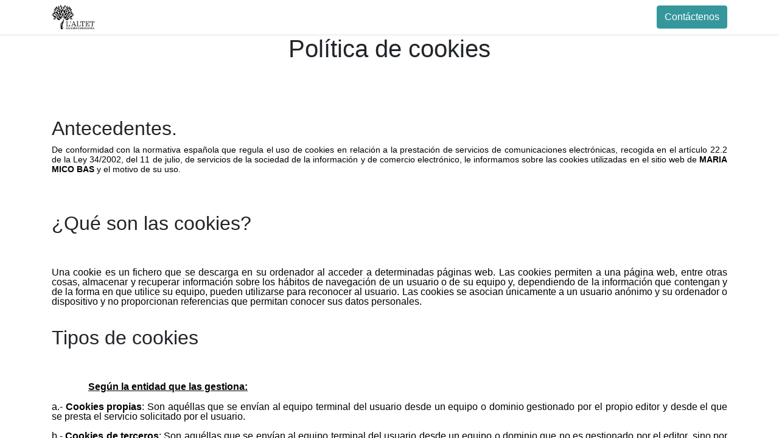

--- FILE ---
content_type: text/html; charset=utf-8
request_url: https://www.inmobiliarialaltet.com/legal/cookies-policy
body_size: 8016
content:
<!DOCTYPE html>
        
        
        
        
<html lang="es-ES" data-website-id="1" data-main-object="website.page(20,)">
    <head>
        <meta charset="utf-8"/>
        <meta http-equiv="X-UA-Compatible" content="IE=edge,chrome=1"/>
        <meta name="viewport" content="width=device-width, initial-scale=1"/>
        <meta name="generator" content="Odoo"/>
        <meta name="robots" content="noindex"/>
            
        <meta property="og:type" content="website"/>
        <meta property="og:title" content="Política de cookies | Asesoría Inmobiliaria l&#39;Altet"/>
        <meta property="og:site_name" content="Asesoría Inmobiliaria l&#39;Altet"/>
        <meta property="og:url" content="https://www.inmobiliarialaltet.com/legal/cookies-policy"/>
        <meta property="og:image" content="https://www.inmobiliarialaltet.com/web/image/website/1/logo?unique=1fd4eae"/>
            
        <meta name="twitter:card" content="summary_large_image"/>
        <meta name="twitter:title" content="Política de cookies | Asesoría Inmobiliaria l&#39;Altet"/>
        <meta name="twitter:image" content="https://www.inmobiliarialaltet.com/web/image/website/1/logo/300x300?unique=1fd4eae"/>
        
        <link rel="canonical" href="https://www.inmobiliarialaltet.com/legal/cookies-policy"/>
        
        <link rel="preconnect" href="https://fonts.gstatic.com/" crossorigin=""/>
        <title>Política de cookies | Asesoría Inmobiliaria l&#39;Altet</title>
        <link type="image/x-icon" rel="shortcut icon" href="/web/image/website/1/favicon?unique=1fd4eae"/>
        <link rel="preload" href="/web/static/src/libs/fontawesome/fonts/fontawesome-webfont.woff2?v=4.7.0" as="font" crossorigin=""/>
        <link type="text/css" rel="stylesheet" href="/web/assets/24378-0ef7b38/1/web.assets_frontend.min.css" data-asset-bundle="web.assets_frontend" data-asset-version="0ef7b38"/>
        <script id="web.layout.odooscript" type="text/javascript">
            var odoo = {
                csrf_token: "cdbee827c1c103af959df8a4f2254cd4fd9efda8o1800630965",
                debug: "",
            };
        </script>
        <script type="text/javascript">
            odoo.__session_info__ = {"is_admin": false, "is_system": false, "is_website_user": true, "user_id": false, "is_frontend": true, "profile_session": null, "profile_collectors": null, "profile_params": null, "show_effect": true, "bundle_params": {"lang": "en_US", "website_id": 1}, "translationURL": "/website/translations", "cache_hashes": {"translations": "e576680df5905e7aea7ccd66e5a5c3638e5b52b4"}, "recaptcha_public_key": "6LcmstIqAAAAAMJwc7ZkeayXpcjN9Vu-834sb4HV", "geoip_country_code": null, "geoip_phone_code": null, "lang_url_code": "es"};
            if (!/(^|;\s)tz=/.test(document.cookie)) {
                const userTZ = Intl.DateTimeFormat().resolvedOptions().timeZone;
                document.cookie = `tz=${userTZ}; path=/`;
            }
        </script>
        <script defer="defer" type="text/javascript" src="/web/assets/24353-e0f6014/1/web.assets_frontend_minimal.min.js" data-asset-bundle="web.assets_frontend_minimal" data-asset-version="e0f6014"></script>
        <script defer="defer" type="text/javascript" data-src="/web/assets/24379-e4d3aab/1/web.assets_frontend_lazy.min.js" data-asset-bundle="web.assets_frontend_lazy" data-asset-version="e4d3aab"></script>
        
    </head>
    <body>
        <div id="wrapwrap" class="   ">
                <header id="top" data-anchor="true" data-name="Header" class=" ">
                    
    <nav data-name="Navbar" class="navbar navbar-expand navbar-light o_colored_level o_cc shadow-sm">
        
            <div id="top_menu_container" class="container justify-content-start justify-content-lg-between">
                
    <a href="/" class="navbar-brand logo me-4">
            
            <span role="img" aria-label="Logo of Asesoría Inmobiliaria l&#39;Altet" title="Asesoría Inmobiliaria l&#39;Altet"><img src="/web/image/website/1/logo/Asesor%C3%ADa%20Inmobiliaria%20l%27Altet?unique=1fd4eae" class="img img-fluid" width="95" height="40" alt="Asesoría Inmobiliaria l&#39;Altet" loading="lazy"/></span>
        </a>
    
                
                <div id="top_menu_collapse" class="collapse navbar-collapse order-last order-lg-0">
        <div class="o_offcanvas_menu_backdrop" data-bs-toggle="collapse" data-bs-target="#top_menu_collapse" aria-label="Intercambiar navegación"></div>
    <ul id="top_menu" role="menu" class="nav navbar-nav o_menu_loading flex-grow-1">
        <li class="o_offcanvas_menu_toggler order-first navbar-toggler text-end border-0 o_not_editable">
            <a href="#top_menu_collapse" class="nav-link px-3" data-bs-toggle="collapse">
                <span class="fa-2x">×</span> 
            </a>
        </li>
        
                        
    <li role="presentation" class="nav-item">
        <a role="menuitem" href="/" class="nav-link ">
            <span>Inicio</span>
        </a>
    </li>
    <li role="presentation" class="nav-item">
        <a role="menuitem" href="/inmuebles" class="nav-link ">
            <span>Inmuebles</span>
        </a>
    </li>
    <li role="presentation" class="nav-item">
        <a role="menuitem" href="/blog" class="nav-link ">
            <span>Blog</span>
        </a>
    </li>
                        
            <li class="nav-item ms-lg-auto o_no_autohide_item">
                <a href="/web/login" class="nav-link fw-bold">Identificarse</a>
            </li>
                        
        
        
                    
        <li class="o_offcanvas_logo_container order-last navbar-toggler py-4 order-1 mt-auto text-center border-0">
            <a href="/" class="o_offcanvas_logo logo">
            <span role="img" aria-label="Logo of Asesoría Inmobiliaria l&#39;Altet" title="Asesoría Inmobiliaria l&#39;Altet"><img src="/web/image/website/1/logo/Asesor%C3%ADa%20Inmobiliaria%20l%27Altet?unique=1fd4eae" class="img img-fluid" style="max-width: 200px" alt="Asesoría Inmobiliaria l&#39;Altet" loading="lazy"/></span>
        </a>
    </li>
    </ul>

                    
        
        
                </div>
                
        <div class="oe_structure oe_structure_solo ms-lg-4">
            <section class="s_text_block o_colored_level" data-snippet="s_text_block" data-name="Text" style="background-image: none;">
                <div class="container">
                    <a href="/contacto" class="btn_cta btn btn-primary" data-bs-original-title="" title="">Contáctenos</a>
                </div>
            </section>
        </div>
                
    <button type="button" data-bs-toggle="collapse" data-bs-target="#top_menu_collapse" class="navbar-toggler ms-auto">
        <span class="navbar-toggler-icon o_not_editable"></span>
    </button>
            </div>
        
    </nav>
    
        </header>
                <main>
                    
    <div id="wrap" class="">
      <div class="oe_structure">
        <section data-snippet-id="title" class="o_colored_level">
          <h1 class="text-center">Política de cookies</h1>
        </section>
      </div>
      <section class="mb-5 mt-5 o_colored_level">
        <div class="container">
          <div class="row">
            <div class="col-12 o_colored_level" style="">
              <div id="cookiefirst-policy-page">
                <div class="cookiefirst-cookie-declaration notranslate" translate="yes">
                  <p>
                    <br/>
                  </p>
                  <h2>Antecedentes.</h2>
                  <h2></h2>
                  <p class="MsoNormal" style="margin-bottom:6.55pt;text-align:justify;text-justify:
inter-ideograph;line-height:12.55pt">
                    <span style="color: black; font-size: 14px;">De conformidad
con la normativa española que regula el uso de cookies en relación a la
prestación de servicios de comunicaciones electrónicas, recogida en el artículo
22.2 de la Ley 34/2002, del 11 de julio, de servicios de la sociedad de la
información y de comercio electrónico, le informamos sobre las cookies
utilizadas en el sitio web de <b>MARIA MICO
BAS </b>y el motivo de su uso.<p></p></span>
                  </p>
                  <h2>
                    <br/>
                  </h2>
                  <h2>¿Qué son las cookies?</h2>
                  <h2>
                    <br/>
                  </h2>
                  <p class="MsoNormal" style="margin-bottom:6.55pt;text-align:justify;text-justify:
inter-ideograph;line-height:12.55pt">
                    <span style="color: black;">Una cookie es un
fichero que se descarga en su ordenador al acceder a determinadas páginas web.
Las cookies permiten a una página web, entre otras cosas, almacenar y recuperar
información sobre los hábitos de navegación de un usuario o de su equipo y,
dependiendo de la información que contengan y de la forma en que utilice su
equipo, pueden utilizarse para reconocer al usuario. </span>
                    <span style="background-attachment: initial; background-clip: initial; background-image: initial; background-origin: initial; background-position: initial; background-repeat: initial; background-size: initial; color: black;">Las cookies se asocian únicamente a un usuario anónimo y su
ordenador o dispositivo y no proporcionan referencias que permitan conocer sus
datos personales.&nbsp;</span>
                    <br/>
                    <br/>
                    <span style="font-size:10.0pt;mso-ascii-font-family:
Calibri;mso-fareast-font-family:&#34;Times New Roman&#34;;mso-hansi-font-family:Calibri;
mso-bidi-font-family:Calibri;color:black">
                      <p></p>
                    </span>
                  </p>
                  <h2>Tipos de cookies&nbsp;</h2>
                  <h2>
                    <br/>
                  </h2>
                  <p class="MsoNormal" style="margin-bottom:6.55pt;text-align:justify;text-justify:
inter-ideograph;line-height:12.55pt">
                    <b>
                      <span style="font-size: 10pt; color: black;">&nbsp;</span>
                      <span style="color: black;"> &nbsp; &nbsp; &nbsp; &nbsp; &nbsp; &nbsp; &nbsp;<u>Según la entidad que las gestiona:<p></p></u></span>
                    </b>
                  </p>
                  <p class="MsoNormal" style="margin-bottom:6.55pt;text-align:justify;text-justify:
inter-ideograph;line-height:12.55pt">
                    <span style="color: black;">a.- <b>Cookies propias</b>: Son aquéllas que se envían al equipo terminal del usuario desde un equipo o dominio gestionado por el propio editor y desde el que se presta el servicio solicitado por el usuario.<p></p></span>
                  </p>
                  <p> </p>
                  <p class="MsoNormal" style="margin-bottom:6.55pt;text-align:justify;text-justify:
inter-ideograph;line-height:12.55pt">
                    <span style="color: black;">b.- <b>Cookies de terceros</b>: Son aquéllas que se envían al equipo terminal del usuario desde un equipo o dominio que no es gestionado por el editor, sino por otra entidad que trata los datos obtenidos a través de las cookies.</span>
                    <br/>
                    <br/>
                    <br/>
                  </p>
                  <p class="MsoNormal" style="margin-bottom:6.55pt;text-align:justify;text-justify:
inter-ideograph;line-height:12.55pt">
                    <b style="">&nbsp; &nbsp; &nbsp; &nbsp; &nbsp; &nbsp; &nbsp; <u>Según la finalidad:</u></b>
                  </p>
                  <p class="MsoNormal" style="margin-bottom:6.55pt;text-align:justify;text-justify:
inter-ideograph;line-height:12.55pt">
                    <font style="font-size: 24px;">
                      <br/>
                    </font>
                  </p>
                  <p class="MsoNormal" style="margin-bottom:6.55pt;text-align:justify;text-justify:
inter-ideograph;line-height:12.55pt">
                    <span style="color: black;">Existen muchas
finalidades para el uso de las cookies. Según la finalidad para la que se
traten los datos obtenidos a través de las cookies, algunas de las finalidades
pueden ser:<p></p></span>
                  </p>
                  <p class="MsoNormal" style="margin-bottom:6.55pt;text-align:justify;text-justify:
inter-ideograph;line-height:12.55pt">
                    <b>
                      <span style="color: black;">a) Cookies técnicas:</span>
                    </b>
                    <span style="color: black;"> son aquellas que permiten al usuario la navegación a
través de una página web, plataforma o aplicación y la utilización de las
diferentes opciones o servicios que en ella existan, incluyendo aquellas que el
editor utiliza para permitir la gestión y operativa de la página web y
habilitar sus funciones y servicios, como, por ejemplo, controlar el tráfico y
la comunicación de datos, identificar la sesión, acceder a partes de acceso
restringido, recordar los elementos que integran un pedido, realizar el proceso
de compra de un pedido, gestionar el pago, controlar el fraude vinculado a la
seguridad del servicio, realizar la solicitud de inscripción o participación en
un evento, contar visitas a efectos de la facturación de licencias del software
con el que funciona el servicio (sitio web,&nbsp;
plataforma o aplicación), utilizar elementos de seguridad durante la
navegación, almacenar contenidos para la difusión de vídeos o sonido, habilitar
contenidos dinámicos (por ejemplo, animación de carga de un texto o imagen) o compartir
contenidos a través de redes sociales.<p></p></span>
                  </p>
                  <p class="MsoNormal" style="margin-bottom:6.55pt;text-align:justify;text-justify:
inter-ideograph;line-height:12.55pt">
                    <span style="color: black;">Las cookies
técnicas estarán exceptuadas del cumplimiento de las obligaciones establecidas
en el artículo 22.2 de la LSSI cuando permitan prestar el servicio solicitado
por el usuario, como ocurre en el caso de las cookies enumeradas en los
párrafos anteriores. Sin embargo, si estas cookies se utilizan también para
finalidades no exentas (por ejemplo, para fines publicitarios
comportamentales), quedarán sujetas a dichas obligaciones.<p></p></span>
                  </p>
                  <p class="MsoNormal" style="margin-bottom:6.55pt;text-align:justify;text-justify:
inter-ideograph;line-height:12.55pt">
                    <b>
                      <span style="color: black;">b) Cookies de preferencias o personalización</span>
                    </b>
                    <span style="color: black;">: son aquellas que permiten recordar
información para que el usuario acceda al servicio con determinadas
características que pueden diferenciar su experiencia de la de otros usuarios,
como, por ejemplo, el idioma, el número de resultados a mostrar cuando el
usuario realiza una búsqueda, el aspecto o contenido del servicio en función
del tipo de navegador a través del cual el usuario accede al servicio o de la
región desde la que accede al servicio, etc.<p></p></span>
                  </p>
                  <p class="MsoNormal" style="margin-bottom:6.55pt;text-align:justify;text-justify:
inter-ideograph;line-height:12.55pt">
                    <span style="color: black;">Si es el propio
usuario quien elige esas características (por ejemplo, si selecciona el idioma
de un sitio web clicando en el icono de la bandera del país correspondiente),
las cookies estarán exceptuadas de las obligaciones del artículo 22.2 de la
LSSI por considerarse un servicio expresamente solicitado por el usuario, y
ello siempre y cuando las cookies obedezcan exclusivamente a la finalidad
seleccionada.<p></p></span>
                  </p>
                  <p class="MsoNormal" style="margin-bottom:6.55pt;text-align:justify;text-justify:
inter-ideograph;line-height:12.55pt">
                    <b>
                      <span style="color: black;">c) Cookies de análisis o medición:</span>
                    </b>
                    <span style="color: black;"> son aquellas que permiten al responsable de
las mismas el seguimiento y análisis del comportamiento de los usuarios de los
sitios web a los que están vinculadas, incluida la cuantificación de los
impactos de los anuncios. La información recogida mediante este tipo de cookies
se utiliza en la medición de la actividad de los sitios web, aplicación o plataforma,
con el fin de introducir mejoras en función del análisis de los datos de uso
que hacen los usuarios del servicio.<p></p></span>
                  </p>
                  <p class="MsoNormal" style="margin-bottom:6.55pt;text-align:justify;text-justify:
inter-ideograph;line-height:12.55pt">











</p>
                  <p class="MsoNormal" style="margin-bottom:6.55pt;text-align:justify;text-justify:
inter-ideograph;line-height:12.55pt">
                    <b>
                      <span style="color: black;">d) Cookies de publicidad comportamental:</span>
                    </b>
                    <span style="color: black;"> son aquellas que almacenan información del
comportamiento de los usuarios obtenida a través de la observación continuada
de sus hábitos de navegación, lo que permite desarrollar un perfil específico
para mostrar publicidad en función del mismo.</span>
                    <br/>
                    <br/>
                    <br/>
                    <span style="font-size:10.0pt;mso-ascii-font-family:Calibri;mso-fareast-font-family:
&#34;Times New Roman&#34;;mso-hansi-font-family:Calibri;mso-bidi-font-family:Calibri;
color:black;mso-themecolor:text1">
                      <p></p>
                    </span>
                  </p>
                  <p class="MsoNormal" style="margin-bottom:6.55pt;text-align:justify;text-justify:
inter-ideograph;line-height:12.55pt">
                    <b>&nbsp; &nbsp; &nbsp; &nbsp; &nbsp; &nbsp;<u>Según el plazo de tiempo que permanecen activadas:</u></b>
                  </p>
                  <p class="MsoNormal" style="margin-bottom:6.55pt;text-align:justify;text-justify:
inter-ideograph;line-height:12.55pt">
                    <b>
                      <u>
                        <br/>
                      </u>
                    </b>
                  </p>
                  <p class="MsoNormal" style="margin-bottom:6.55pt;text-align:justify;text-justify:
inter-ideograph;line-height:12.55pt">
                    <b>
                      <span style="color: black;">a) Cookies de sesión:</span>
                    </b>
                    <span style="color: black;"> son aquellas diseñadas para recabar y almacenar datos
mientras el usuario accede a una página web. Se suelen emplear para almacenar
información que solo interesa conservar para la prestación del servicio
solicitado por el usuario en una sola ocasión (por ejemplo, una lista de productos
adquiridos) y desaparecen al terminar la sesión.<p></p></span>
                  </p>
                  <p class="MsoNormal" style="margin-bottom:6.55pt;text-align:justify;text-justify:
inter-ideograph;line-height:12.55pt">

</p>
                  <p class="MsoNormal" style="margin-bottom:6.55pt;text-align:justify;text-justify:
inter-ideograph;line-height:12.55pt">
                    <b>
                      <span style="color: black;">b) Cookies persistentes:</span>
                    </b>
                    <span style="color: black;"> son aquellas en las que los datos siguen
almacenados en el terminal y pueden ser accedidos y tratados durante un periodo
definido por el responsable de la cookie, y que puede ir de unos minutos a
varios años.&nbsp;</span>
                    <br/>
                    <br/>
                    <span style="color: black;">
                      <p></p>
                    </span>
                  </p>
                  <p class="MsoNormal" style="margin-bottom:6.55pt;text-align:justify;text-justify:
inter-ideograph;line-height:12.55pt">
                    <br/>
                  </p>
                  <p class="MsoNormal" style="margin-bottom:6.55pt;text-align:justify;text-justify:
inter-ideograph;line-height:12.55pt">
                    <font style="font-size: 24px;">Listado de cookies utilizadas por este sitio web.</font>
                  </p>
                  <p class="MsoNormal" style="margin-bottom:6.55pt;text-align:justify;text-justify:
inter-ideograph;line-height:12.55pt">
                    <font style="font-size: 24px;">
                      <br/>
                    </font>
                  </p>
                  <p class="MsoNormal" style="margin-bottom:6.55pt;text-align:justify;text-justify:
inter-ideograph;line-height:12.55pt">
                    <b>
                      <span style="color: black;">MARIA MICO BAS </span>
                    </b>
                    <span style="background-attachment: initial; background-clip: initial; background-image: initial; background-origin: initial; background-position: initial; background-repeat: initial; background-size: initial; color: black;">no utiliza cookies para recoger información de los usuarios.
Únicamente se utilizan cookies con finalidad técnica (aquellas que permiten al
usuario la navegación a través del sitio web y la utilización de las diferentes
opciones y servicios que en ella existen).<p></p></span>
                  </p>
                  <p class="MsoNormal" style="margin-bottom:6.55pt;text-align:justify;text-justify:
inter-ideograph;line-height:12.55pt">

</p>
                  <p class="MsoNormal" style="margin-bottom:6.55pt;text-align:justify;text-justify:
inter-ideograph;line-height:12.55pt">
                    <span style="background-attachment: initial; background-clip: initial; background-image: initial; background-origin: initial; background-position: initial; background-repeat: initial; background-size: initial; color: black;">El portal del que es titular </span>
                    <b>
                      <span style="color: black;">MARIA MICO BAS </span>
                    </b>
                    <span style="background-attachment: initial; background-clip: initial; background-image: initial; background-origin: initial; background-position: initial; background-repeat: initial; background-size: initial; color: black;">contiene enlaces a sitios web de terceros, cuyas políticas de
privacidad son ajenas a la de </span>
                    <b>
                      <span style="color: black;">MARIA MICO BAS</span>
                    </b>
                    <span style="color: black;">.</span>
                    <b>
                      <span style="color: black;"> </span>
                    </b>
                    <span style="background-attachment: initial; background-clip: initial; background-image: initial; background-origin: initial; background-position: initial; background-repeat: initial; background-size: initial; color: black;">Al acceder a tales sitios web usted puede decidir si acepta
sus políticas de privacidad y de cookies.&nbsp;<p></p></span>
                  </p>
                  <p class="MsoNormal" style="margin-bottom:6.55pt;text-align:justify;text-justify:
inter-ideograph;line-height:12.55pt">
                    <font style="font-size: 24px;">
                      <br/>
                    </font>
                  </p>
                  <h2>Renovación y eliminación de cookies</h2>
                  <h2>
                    <br/>
                  </h2>
                  <p>Usted puede optar por no utilizar todas las cookies, excepto las necesarias. En la configuración del navegador, puede cambiar la configuración para asegurarse de que se bloqueen las cookies. La mayoría de los navegadores le ofrecen una explicación sobre cómo hacerlo en la llamada'función de ayuda'. Sin embargo, si bloquea las cookies, es posible que no pueda disfrutar de todas las características técnicas que nuestro sitio web tiene para ofrecer y puede afectar negativamente a su experiencia de usuario.</p>
                  <p>Hemos facilitado la gestión de sus consentimientos.</p>
                  <p>
                    <button data-cookiefirst-outline-accent-color="true" type="button">Cambiar su consentimiento</button>
                    <button data-cookiefirst-outline-accent-color="true" type="button">Retirar su consentimiento</button>
                  </p>
                  <p>Esta es su identificación única:</p>
                  <p>
                    <strong>c2571fb8-752e-44e4-a403-27eeff76153c</strong>
                  </p>
                  <p>Si desea ver su auditoría de consentimientos, póngase en contacto con el administrador del sitio web.</p>
                  <p>Su último cambio de consentimiento se ha registrado en:</p>
                  <p>
                    <strong>11.03.2021 15:55</strong>
                  </p>
                  <h2>Las cookies que utilizamos en nuestro sitio web</h2>
                  <div class="cf1tXD">
                    <div class="cf1Hdl">
                      <svg xmlns="http://www.w3.org/2000/svg" overflow="visible" viewbox="0 0 16 16" class="cfMKVG" data-cookiefirst-accent-color="true">
                        <path d="m8 0-1.41 1.41s5.58 5.59 5.58 5.59h-12.17v2h12.17s-5.58 5.59-5.58 5.59l1.41 1.41 8-8-8-8z" fill="currentColor" stroke-width="0px"></path>
                      </svg>
                      <table class="cf1M40 cf2OTb table-sm">
                        <tbody>
                          <tr>
                            <td colspan="5">
                              <h4>Necesario</h4>
                            </td>
                          </tr>
                          <tr>
                            <th scope="col">Nombre</th>
                            <th scope="col">Propósito</th>
                            <th scope="col">Nombre de dominio</th>
                            <th scope="col">Caducidad</th>
                            <th scope="col">Proveedor</th>
                          </tr>
                          <tr>
                            <th scope="row">session_id</th>
                            <td>Esta cookie se está configurando para guardar el carrito de compras y, por lo tanto, es necesaria para que nuestro sitio web funcione.</td>
                            <td>www.inmobiliarialaltet.com</td>
                            <td>3 meses</td>
                            <td></td>
                          </tr>
                          <tr>
                            <th scope="row">frontend_lang</th>
                            <td>Guarda la elección del idioma del visitante del sitio web.</td>
                            <td>www.inmobiliarialaltet.com</td>
                            <td>Sesión</td>
                            <td></td>
                          </tr>
                          <tr>
                            <th scope="row">cookiefirst-consent</th>
                            <td>Esta cookie guarda sus preferencias de cookies para este sitio web. Usted puede cambiarlos o retirar su consentimiento fácilmente.</td>
                            <td>https://www.inmobiliarialaltet.com/</td>
                            <td>un año</td>
                            <td>
                              <a href="https://cookiefirst.com/legal/data-processing-agreement/" target="_blank" rel="noopener noreferrer">Cookie First</a>
                            </td>
                          </tr>
                          <tr>
                            <th scope="row">cookiefirst-id</th>
                            <td>Esta cookie contiene su identificación única para que CookieFirst pueda identificar a los visitantes únicos de este sitio web.</td>
                            <td>api.cookiefirst.com</td>
                            <td>un año</td>
                            <td>
                              <a href="https://cookiefirst.com/legal/data-processing-agreement/" target="_blank" rel="noopener noreferrer">Cookie First</a>
                            </td>
                          </tr>
                          <tr>
                            <td colspan="5">
                              <h4>Funcional</h4>
                            </td>
                          </tr>
                          <tr>
                            <th scope="col">Nombre</th>
                            <th scope="col">Propósito</th>
                            <th scope="col">Nombre de dominio</th>
                            <th scope="col">Caducidad</th>
                            <th scope="col">Proveedor</th>
                          </tr>
                          <tr>
                            <th scope="row">visitor_uuid</th>
                            <td>Esta cookie almacena una identificación - para identificar a un visitante para apoyo personal</td>
                            <td>www.inmobiliarialaltet.com</td>
                            <td>un año</td>
                            <td></td>
                          </tr>
                          <tr>
                            <th scope="row">tz</th>
                            <td>Esta cookie está relacionada con TimeZone para almacenar la zona horaria del usuario.</td>
                            <td>www.inmobiliarialaltet.com</td>
                            <td>Sesión</td>
                            <td></td>
                          </tr>
                        </tbody>
                      </table>
                    </div>
                  </div>
                </div>
                <div class="cookiefirst-cookie-declaration notranslate" dir="ltr" translate="yes">
                  <p>Esta política de cookies ha sido creada y actualizada por CookieFirst.com.</p>
                  <p><strong>Actualizado: </strong>&nbsp;<span>10/3/2021 11:07</span></p>
                  <p>&nbsp;<button data-cookiefirst-outline-accent-color="true" type="button"></button></p>
                  <p>
                    <strong>3e9c5e73-1fce-4c98-8824-f42931027a76</strong>
                  </p>
                  <p>Si desea ver su auditoría de consentimientos, póngase en contacto con el administrador del sitio web.</p>
                  <p>Su último cambio de consentimiento se ha registrado en:</p>
                  <p>
                    <strong>
                      <span>31/1/2022 10:08</span>
                    </strong>
                  </p>
                  <div dir="ltr">
                    <h2>Las cookies que utilizamos en nuestro sitio web</h2>
                    <div class="cs_h">
                      <div class="cs_x4">
                        <svg xmlns="http://www.w3.org/2000/svg" overflow="visible" viewbox="0 0 16 16" class="cs_i" data-cookiefirst-accent-color="true">
                          <path d="m8 0-1.41 1.41s5.58 5.59 5.58 5.59h-12.17v2h12.17s-5.58 5.59-5.58 5.59l1.41 1.41 8-8-8-8z" fill="currentColor" stroke-width="0px"></path>
                        </svg>
                        <table class="cs_j cs_x3 table-sm">
                          <tbody>
                            <tr>
                              <td colspan="5">
                                <h4>Necesario</h4>
                              </td>
                            </tr>
                            <tr>
                              <th scope="col">Nombre</th>
                              <th scope="col">Propósito</th>
                              <th scope="col">Nombre de dominio</th>
                              <th scope="col">Caducidad</th>
                              <th scope="col">Proveedor</th>
                            </tr>
                            <tr>
                              <th scope="row">frontend_lang</th>
                              <td>Guarda la elección del idioma del visitante del sitio web.</td>
                              <td>www.inmobiliarialaltet.com</td>
                              <td>Sesión</td>
                              <td></td>
                            </tr>
                            <tr>
                              <th scope="row">session_id</th>
                              <td>Esta cookie se está configurando para guardar el carrito de compras y, por lo tanto, es necesaria para que nuestro sitio web funcione.</td>
                              <td>www.inmobiliarialaltet.com</td>
                              <td>3 meses</td>
                              <td></td>
                            </tr>
                            <tr>
                              <th scope="row">cookiefirst-consent</th>
                              <td>Esta cookie guarda sus preferencias de cookies para este sitio web. Usted puede cambiarlos o retirar su consentimiento fácilmente.</td>
                              <td>https://www.inmobiliarialaltet.com/</td>
                              <td>un año</td>
                              <td>
                                <a href="https://cookiefirst.com/legal/data-processing-agreement/" target="_blank" rel="noopener noreferrer">Cookie First</a>
                              </td>
                            </tr>
                            <tr>
                              <th scope="row">cookiefirst-id</th>
                              <td>Esta cookie contiene su identificación única para que CookieFirst pueda identificar a los visitantes únicos de este sitio web.</td>
                              <td>api.cookiefirst.com</td>
                              <td>un año</td>
                              <td>
                                <a href="https://cookiefirst.com/legal/data-processing-agreement/" target="_blank" rel="noopener noreferrer">Cookie First</a>
                              </td>
                            </tr>
                            <tr>
                              <td colspan="5">
                                <h4>Funcional</h4>
                              </td>
                            </tr>
                            <tr>
                              <th scope="col">Nombre</th>
                              <th scope="col">Propósito</th>
                              <th scope="col">Nombre de dominio</th>
                              <th scope="col">Caducidad</th>
                              <th scope="col">Proveedor</th>
                            </tr>
                            <tr>
                              <th scope="row">tz</th>
                              <td>Esta cookie está relacionada con TimeZone para almacenar la zona horaria del usuario.</td>
                              <td>www.inmobiliarialaltet.com</td>
                              <td>Sesión</td>
                              <td></td>
                            </tr>
                            <tr>
                              <th scope="row">visitor_uuid</th>
                              <td>Esta cookie almacena una identificación - para identificar a un visitante para apoyo personal</td>
                              <td>www.inmobiliarialaltet.com</td>
                              <td>un año</td>
                              <td></td>
                            </tr>
                          </tbody>
                        </table>
                      </div>
                    </div>
                  </div>
                </div>
              </div>
            </div>
          </div>
        </div>
      </section>
      <div class="oe_structure"></div>
    </div>
  
                </main>
                <footer id="bottom" data-anchor="true" data-name="Footer" class="o_footer o_colored_level o_cc ">
                    <div id="footer" class="oe_structure oe_structure_solo" style="">
      <section class="s_text_block pb16 pt0" data-snippet="s_text_block" data-name="Text" style="background-image: none;">
        <div class="container">
          <div class="row">
            <div class="col-lg-5 pt24 pb24 o_colored_level">
              <p><a href="#legal"></a>&nbsp;<br/>
                </p>
            </div>
            <div id="connect" class="col-lg-4 offset-lg-1 pt24 pb24 o_colored_level">
              <h5 class="mb-3">Contacta con nosotros</h5>
              <ul class="list-unstyled">
                <li>
                  <i class="fa-comment fa me-2 fa-fw"></i>
                  
                    <a href="/contactus" title="" aria-describedby="tooltip769075" data-bs-original-title="">Av. Almaig, 53, 46870, Ontinyent, Valencia</a>
                  
                </li>
                <li>
                  <i class="fa-envelope fa me-2 fa-fw"></i>
                  
                    <a href="mailto:info@yourcompany.example.com" title="" aria-describedby="tooltip711979" data-bs-original-title="">laltet@inmobiliarialaltet.com</a>
                  
                </li>
                <li>
                  <i class="text-o-color-3 fa fa-phone me-2 fa-fw" title="" aria-describedby="tooltip664889" data-bs-original-title=""></i>
                  <font class="text-o-color-1">962912296 / +34 666562308</font>
                  <span class="o_force_ltr">
                    <a href="tel:1 (650) 691-3277"></a>
                  </span>
                </li>
              </ul>
              <div class="s_share text-start o_no_link_popover" data-name="Social Media">
                <h5 class="s_share_title d-none">Síganos</h5>
                <a href="/website/social/facebook" class="s_share_facebook" target="_blank">
                  <i class="fa fa-facebook rounded-circle shadow-sm"></i>
                </a>
                <a href="/website/social/twitter" class="s_share_twitter" target="_blank">
                  <i class="fa fa-twitter rounded-circle shadow-sm"></i>
                </a>
                <a href="/website/social/linkedin" class="s_share_linkedin" target="_blank">
                  <i class="fa fa-linkedin rounded-circle shadow-sm"></i>
                </a>
                
              </div>
            </div>
          </div>
        </div>
      </section>
    </div>
  <div class="o_footer_copyright o_colored_level o_cc" data-name="Copyright">
                        <div class="container py-3">
                            <div class="row">
                                <div class="col-sm text-center text-sm-start text-muted">
                                    <span class="o_footer_copyright_name me-2">Copyright © Maria Micó Bas (L'Altet Asesoría Inmobiliaria)</span>
            <span>-
                <a href="/legal/cookies-policy">Política de Cookies</a>
            </span>
        
        
    <span class="legal_page">-
                <a href="/legal">Aviso Legal</a>
            </span>
                                </div>
                                <div class="col-sm text-center text-sm-end o_not_editable">
        <div class="o_brand_promotion"></div>
                                </div>
                            </div>
                        </div>
                    </div>
                </footer>
        <div id="website_cookies_bar" class="s_popup o_snippet_invisible o_no_save" data-name="Cookies Bar" data-vcss="001" data-invisible="1">
            <div class="modal s_popup_bottom s_popup_no_backdrop o_cookies_discrete" data-show-after="500" data-display="afterDelay" data-consents-duration="999" data-bs-focus="false" data-bs-backdrop="false" data-bs-keyboard="false" tabindex="-1" role="dialog">
                <div class="modal-dialog d-flex s_popup_size_full">
                    <div class="modal-content oe_structure">
                        
                        <section class="o_colored_level o_cc o_cc1">
                            <div class="container">
                                <div class="row">
                                    <div class="col-lg-8 pt16">
                                        <p>
                                            <span class="pe-1">Utilizamos cookies para ofrecerle una mejor experiencia de usuario en este sitio web.</span>
                                            <a href="/cookie-policy" class="o_cookies_bar_text_policy btn btn-link btn-sm px-0">Política de Cookies</a>
                                        </p>
                                    </div>
                                    <div class="col-lg-4 text-end pt16 pb16">
                                        <a href="#" id="cookies-consent-essential" role="button" class="js_close_popup btn btn-outline-primary rounded-circle btn-sm px-2">Solo las necesarias</a>
                                        <a href="#" id="cookies-consent-all" role="button" class="js_close_popup btn btn-outline-primary rounded-circle btn-sm">Acepto</a>
                                    </div>
                                </div>
                            </div>
                        </section>
                    </div>
                </div>
            </div>
        </div>
            </div>
        </body>
</html>